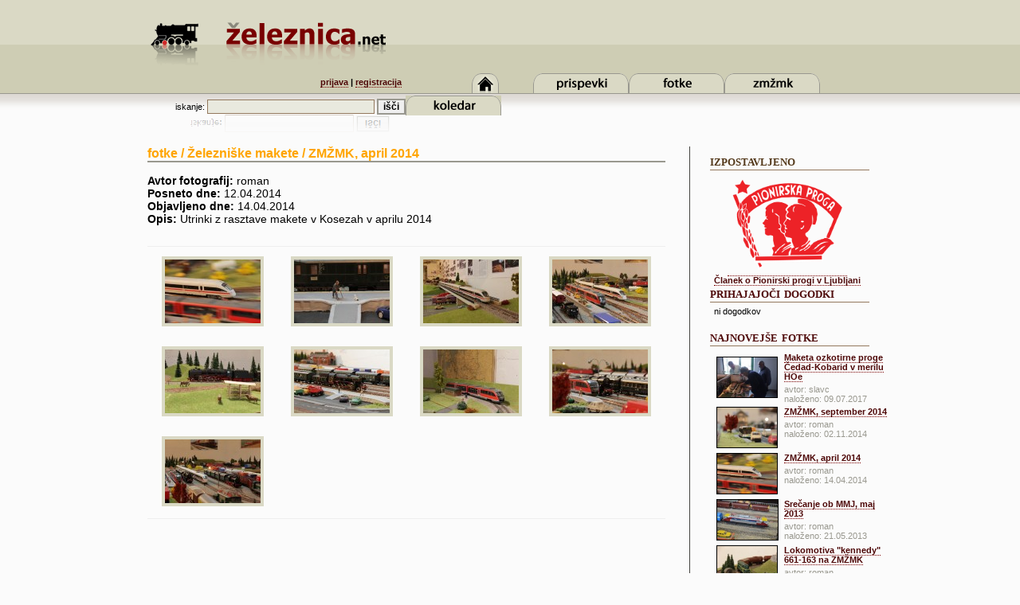

--- FILE ---
content_type: text/html; charset=UTF-8
request_url: https://www.zeleznica.net/index.php?pid=showgalerijo&galerija=zmzmk_april_2014
body_size: 18616
content:
<!DOCTYPE html PUBLIC "-//W3C//DTD XHTML 1.0 Strict//EN" "http://www.w3.org/TR/xhtml1/DTD/xhtml1-strict.dtd">
<html xmlns="http://www.w3.org/1999/xhtml" xml:lang="sl" lang="sl">
<head>
<title>ZMŽMK, april 2014 | zeleznica.net</title>
<meta name="description" content="Utrinki z rasztave makete v Kosezah v aprilu 2014" />
<meta name="keywords" content="železnica, maketarstvo, modelarstvo, vlak, miniaturna železnica, H0, N, FREMO standard, moduli, zasebna maketa, maketa" />
<link rel="stylesheet" type="text/css" href="/style/basic.css" />
<link rel="stylesheet" type="text/css"
	href="/style/pepper-grinder/jquery-ui-1.8.4.custom.css" />
<link rel="shortcut icon" href="/images/favicon.ico" />
<meta http-equiv="Content-Type" content="text/html; charset=utf-8" />
<meta property="og:title" content="ZMŽMK, april 2014" />
<meta property="og:type" content="article" />
<meta property="og:url" content="http://www.zeleznica.net/index.php?pid=showgalerijo&galerija=zmzmk_april_2014" />
<meta property="og:image" content="http://www.zeleznica.net/fotogalerije/1_47/pics/1_47_1.jpg" />
<meta property="og:description" content="Utrinki z rasztave makete v Kosezah v aprilu 2014" /><meta property="og:site_name" content="zeleznica.net" />
<script type="text/javascript"
	src="http://ajax.googleapis.com/ajax/libs/jquery/1.4/jquery.min.js"></script>
<script type="text/javascript"
	src="http://ajax.googleapis.com/ajax/libs/jqueryui/1.8.4/jquery-ui.min.js"></script>
<script type="text/javascript" src="/scripts/slimbox2.js"></script>
<script type="text/javascript" src="/scripts/main_script.js"></script>
<script type="text/javascript">

  var _gaq = _gaq || [];
  _gaq.push(['_setAccount', 'UA-352249-1']);
  _gaq.push(['_trackPageview']);

  (function() {
    var ga = document.createElement('script'); ga.type = 'text/javascript'; ga.async = true;
    ga.src = ('https:' == document.location.protocol ? 'https://ssl' : 'http://www') + '.google-analytics.com/ga.js';
    var s = document.getElementsByTagName('script')[0]; s.parentNode.insertBefore(ga, s);
  })();

</script>
</head>
<body>
<div class="center-wraper">
<div id="header">
<div id="header-wraper">
<div id="logo"><a href="/index.php" id="logolink"> <img
	src="/images/logo4.png" border="0"
	alt="zeleznica.net - železniško maketarstvo na spletu" /></a></div>
<div id="right_header">
<div id="login-div"><a href="/prijava">prijava</a> | <a href="/register">registracija</a></div>
<div id="search-box"><!--Google CSE Search Box Begins--> <script
	type="text/javascript" src="http://www.google.com/jsapi"></script> <script
	type="text/javascript">google.load("elements", "1", {});</script>
<script type="text/javascript"
	src="http://www.google.com/cse/t13n?form=cse-search-box&t13n_langs=sl"></script>
<script type="text/javascript"
	src="http://www.google.com/cse/brand?form=cse-search-box&lang=sl"></script>

<form action="/iskanje" id="cse-search-box">
<div>iskanje: <input type="text" name="q" size="28" class="search_field" />
<input type="hidden" name="cx" value="007060861848417763694:3sydyvyoqja" />
<input type="hidden" name="cof" value="FORID:11" /> <input type="hidden"
	name="ie" value="UTF-8" /> <input type="submit" value="išči" name="sa"
	class="search_button" /></div>
</form>
<img src="/images/search_ref.png" /> <!-- Google CSE Search Box Ends -->

</div>
</div>
<div style="clear: both;"></div>
</div>
</div>
<div id="menuline"><div id="menu-wraper">	
		<div id="pad_div_left">&nbsp;</div>
        <div class="menu_div" id="menu-home" >
			<a href="/index.php" class="menu_link">
			<img src="/images/menu_home_btn.png" alt="" border="0" id="menu_home"/></a>
		</div>		
		<div class="menu_div" id="menu-blog" >
			<a href="/prispevki" class="menu_link">
			<img src="/images/menu_blog_btn.png" alt="" border="0" id="menu_blog"/></a>
		</div>			
		<div class="menu_div" id="menu-foto">
			<a href="/galerije" class="menu_link">
			<img src="/images/menu_foto_btn.png" alt="" border="0" id="menu_foto"/></a>
		</div>			

		<div class="menu_div" id="menu-zmzmk">
			<a href="/zmzmk" class="menu_link">
			<img src="/images/menu_zmzmk_btn.png" alt="" border="0" id="menu_zmzmk"/></a>
		</div>	
		<div class="menu_div" id="menu-koledar">
			<a href="/koledar" class="menu_link">
			<img src="/images/menu_koledar_btn.png" alt="" border="0" id="menu_koledar"/></a>
		</div>
		<div id="pad_div_right">&nbsp;</div>
		<div style="clear:both;"></div>						
</div></div>
<div id="content-wraper"><div id="content-center">
<script type="text/javascript">document.title='ZMŽMK, april 2014'+' | zeleznica.net';</script><div id="locator"><b><a href="/galerije" id="a-locator"><b>fotke</b></a> / Železniške makete / ZMŽMK, april 2014</b></div><b>Avtor fotografij: </b>roman<br /><b>Posneto dne: </b> 12.04.2014<br /><b>Objavljeno dne: </b>14.04.2014<br /><b>Opis: </b> Utrinki z rasztave makete v Kosezah v aprilu 2014<br /><br /><table class="foto-table"><tr>
	<td class="thumbnails">
				  <img src="/fotogalerije/1_47/thumbs/1_47_1.jpg" onclick="showPic([['/fotogalerije/1_47/pics/1_47_1.jpg'],['/fotogalerije/1_47/pics/1_47_2.jpg'],['/fotogalerije/1_47/pics/1_47_3.jpg'],['/fotogalerije/1_47/pics/1_47_4.jpg'],['/fotogalerije/1_47/pics/1_47_5.jpg'],['/fotogalerije/1_47/pics/1_47_6.jpg'],['/fotogalerije/1_47/pics/1_47_7.jpg'],['/fotogalerije/1_47/pics/1_47_8.jpg'],['/fotogalerije/1_47/pics/1_47_9.jpg']],0);" alt="1_47_1.jpg" class="gallery-thumb"></td><td class="thumbnails">
				  <img src="/fotogalerije/1_47/thumbs/1_47_2.jpg" onclick="showPic([['/fotogalerije/1_47/pics/1_47_1.jpg'],['/fotogalerije/1_47/pics/1_47_2.jpg'],['/fotogalerije/1_47/pics/1_47_3.jpg'],['/fotogalerije/1_47/pics/1_47_4.jpg'],['/fotogalerije/1_47/pics/1_47_5.jpg'],['/fotogalerije/1_47/pics/1_47_6.jpg'],['/fotogalerije/1_47/pics/1_47_7.jpg'],['/fotogalerije/1_47/pics/1_47_8.jpg'],['/fotogalerije/1_47/pics/1_47_9.jpg']],1);" alt="1_47_2.jpg" class="gallery-thumb"></td><td class="thumbnails">
				  <img src="/fotogalerije/1_47/thumbs/1_47_3.jpg" onclick="showPic([['/fotogalerije/1_47/pics/1_47_1.jpg'],['/fotogalerije/1_47/pics/1_47_2.jpg'],['/fotogalerije/1_47/pics/1_47_3.jpg'],['/fotogalerije/1_47/pics/1_47_4.jpg'],['/fotogalerije/1_47/pics/1_47_5.jpg'],['/fotogalerije/1_47/pics/1_47_6.jpg'],['/fotogalerije/1_47/pics/1_47_7.jpg'],['/fotogalerije/1_47/pics/1_47_8.jpg'],['/fotogalerije/1_47/pics/1_47_9.jpg']],2);" alt="1_47_3.jpg" class="gallery-thumb"></td><td class="thumbnails">
				  <img src="/fotogalerije/1_47/thumbs/1_47_4.jpg" onclick="showPic([['/fotogalerije/1_47/pics/1_47_1.jpg'],['/fotogalerije/1_47/pics/1_47_2.jpg'],['/fotogalerije/1_47/pics/1_47_3.jpg'],['/fotogalerije/1_47/pics/1_47_4.jpg'],['/fotogalerije/1_47/pics/1_47_5.jpg'],['/fotogalerije/1_47/pics/1_47_6.jpg'],['/fotogalerije/1_47/pics/1_47_7.jpg'],['/fotogalerije/1_47/pics/1_47_8.jpg'],['/fotogalerije/1_47/pics/1_47_9.jpg']],3);" alt="1_47_4.jpg" class="gallery-thumb"></td></tr><tr><td class="thumbnails">
				  <img src="/fotogalerije/1_47/thumbs/1_47_5.jpg" onclick="showPic([['/fotogalerije/1_47/pics/1_47_1.jpg'],['/fotogalerije/1_47/pics/1_47_2.jpg'],['/fotogalerije/1_47/pics/1_47_3.jpg'],['/fotogalerije/1_47/pics/1_47_4.jpg'],['/fotogalerije/1_47/pics/1_47_5.jpg'],['/fotogalerije/1_47/pics/1_47_6.jpg'],['/fotogalerije/1_47/pics/1_47_7.jpg'],['/fotogalerije/1_47/pics/1_47_8.jpg'],['/fotogalerije/1_47/pics/1_47_9.jpg']],4);" alt="1_47_5.jpg" class="gallery-thumb"></td><td class="thumbnails">
				  <img src="/fotogalerije/1_47/thumbs/1_47_6.jpg" onclick="showPic([['/fotogalerije/1_47/pics/1_47_1.jpg'],['/fotogalerije/1_47/pics/1_47_2.jpg'],['/fotogalerije/1_47/pics/1_47_3.jpg'],['/fotogalerije/1_47/pics/1_47_4.jpg'],['/fotogalerije/1_47/pics/1_47_5.jpg'],['/fotogalerije/1_47/pics/1_47_6.jpg'],['/fotogalerije/1_47/pics/1_47_7.jpg'],['/fotogalerije/1_47/pics/1_47_8.jpg'],['/fotogalerije/1_47/pics/1_47_9.jpg']],5);" alt="1_47_6.jpg" class="gallery-thumb"></td><td class="thumbnails">
				  <img src="/fotogalerije/1_47/thumbs/1_47_7.jpg" onclick="showPic([['/fotogalerije/1_47/pics/1_47_1.jpg'],['/fotogalerije/1_47/pics/1_47_2.jpg'],['/fotogalerije/1_47/pics/1_47_3.jpg'],['/fotogalerije/1_47/pics/1_47_4.jpg'],['/fotogalerije/1_47/pics/1_47_5.jpg'],['/fotogalerije/1_47/pics/1_47_6.jpg'],['/fotogalerije/1_47/pics/1_47_7.jpg'],['/fotogalerije/1_47/pics/1_47_8.jpg'],['/fotogalerije/1_47/pics/1_47_9.jpg']],6);" alt="1_47_7.jpg" class="gallery-thumb"></td><td class="thumbnails">
				  <img src="/fotogalerije/1_47/thumbs/1_47_8.jpg" onclick="showPic([['/fotogalerije/1_47/pics/1_47_1.jpg'],['/fotogalerije/1_47/pics/1_47_2.jpg'],['/fotogalerije/1_47/pics/1_47_3.jpg'],['/fotogalerije/1_47/pics/1_47_4.jpg'],['/fotogalerije/1_47/pics/1_47_5.jpg'],['/fotogalerije/1_47/pics/1_47_6.jpg'],['/fotogalerije/1_47/pics/1_47_7.jpg'],['/fotogalerije/1_47/pics/1_47_8.jpg'],['/fotogalerije/1_47/pics/1_47_9.jpg']],7);" alt="1_47_8.jpg" class="gallery-thumb"></td></tr><tr><td class="thumbnails">
				  <img src="/fotogalerije/1_47/thumbs/1_47_9.jpg" onclick="showPic([['/fotogalerije/1_47/pics/1_47_1.jpg'],['/fotogalerije/1_47/pics/1_47_2.jpg'],['/fotogalerije/1_47/pics/1_47_3.jpg'],['/fotogalerije/1_47/pics/1_47_4.jpg'],['/fotogalerije/1_47/pics/1_47_5.jpg'],['/fotogalerije/1_47/pics/1_47_6.jpg'],['/fotogalerije/1_47/pics/1_47_7.jpg'],['/fotogalerije/1_47/pics/1_47_8.jpg'],['/fotogalerije/1_47/pics/1_47_9.jpg']],8);" alt="1_47_9.jpg" class="gallery-thumb"></td></tr></table><div id="pagging"><div style="clear:both"></div></div><br /><iframe src="http://www.facebook.com/plugins/like.php?href=http%3A%2F%2Fwww.zeleznica.net/foto/zmzmk_april_2014&amp;layout=standard&amp;show_faces=false&amp;width=400&amp;action=like&amp;font=trebuchet+ms&amp;colorscheme=light&amp;height=80"
        	   scrolling="no" frameborder="0" style="border:none; overflow:hidden; width:450px; height:80px;" allowTransparency="true"></iframe><script>addOgled(127)</script><div style="border-top: 1px solid #ddd; padding-top: 10px; margin: 0 auto; text-align: center;">
<script type="text/javascript"><!--
google_ad_client = "pub-3984714647855005";
/* 468x60 galerije */
google_ad_slot = "5740714000";
google_ad_width = 468;
google_ad_height = 60;
//-->
</script>
<script type="text/javascript"
src="http://pagead2.googlesyndication.com/pagead/show_ads.js">
</script>
</div>
	
</div>
<div id="content-right">
	<div id="content-right-wraper">
	 <div class="last-title">izpostavljeno</a></div>
		<div id="highlighted-box" class="r_box" style="float:left">
			<a href="/pionirska-proga"><img src="images/pp/pp_logotip.png" style="width:150px; text-decoration:none; border: 0" />
			<br/><span><strong>Članek o Pionirski progi v Ljubljani</strong></span></a>
		</div><br />
    <div class="last-title"><a href="/koledar" class="noUnderline">prihajajoči dogodki</a></div>
		<div id="events-box" class="r_box">
			ni dogodkov		</div><br />		
		<div class="last-title"><a href="/galerije" class="noUnderline">najnovejše fotke</a></div>
		<div id="last-foto-box" class="r_box">
			<table><tr><td><a href="/foto/maketa_ozkotirne_proge_cedad_kobarid_v_merilu_hoe" class="noUnderline"><img src="/fotogalerije/3_4/thumbs/3_4_1.jpg" class="last5pic"/></a></td><td class="last-foto-naslov"><strong><a href="/foto/maketa_ozkotirne_proge_cedad_kobarid_v_merilu_hoe">Maketa ozkotirne proge Čedad-Kobarid v merilu HOe</a></strong><br /><div class="last-foto-meta">avtor: slavc<br />naloženo: 09.07.2017</div></td></tr><tr><td><a href="/foto/zmzmk_september_2014" class="noUnderline"><img src="/fotogalerije/1_48/thumbs/1_48_1.jpg" class="last5pic"/></a></td><td class="last-foto-naslov"><strong><a href="/foto/zmzmk_september_2014">ZMŽMK, september 2014</a></strong><br /><div class="last-foto-meta">avtor: roman<br />naloženo: 02.11.2014</div></td></tr><tr><td><a href="/foto/zmzmk_april_2014" class="noUnderline"><img src="/fotogalerije/1_47/thumbs/1_47_1.jpg" class="last5pic"/></a></td><td class="last-foto-naslov"><strong><a href="/foto/zmzmk_april_2014">ZMŽMK, april 2014</a></strong><br /><div class="last-foto-meta">avtor: roman<br />naloženo: 14.04.2014</div></td></tr><tr><td><a href="/foto/srecanje_ob_mmj_maj_2013" class="noUnderline"><img src="/fotogalerije/1_46/thumbs/1_46_1.jpg" class="last5pic"/></a></td><td class="last-foto-naslov"><strong><a href="/foto/srecanje_ob_mmj_maj_2013">Srečanje ob MMJ, maj 2013</a></strong><br /><div class="last-foto-meta">avtor: roman<br />naloženo: 21.05.2013</div></td></tr><tr><td><a href="/foto/lokomotiva_kennedy_661_163_na_zmzmk" class="noUnderline"><img src="/fotogalerije/1_45/thumbs/1_45_1.jpg" class="last5pic"/></a></td><td class="last-foto-naslov"><strong><a href="/foto/lokomotiva_kennedy_661_163_na_zmzmk">Lokomotiva "kennedy" 661-163 na ZMŽMK</a></strong><br /><div class="last-foto-meta">avtor: roman<br />naloženo: 17.02.2013</div></td></tr><tr><td><a href="/foto/xiv_srecanje_zelezniskih_modelarjev_v_zagrebu" class="noUnderline"><img src="/fotogalerije/1_44/thumbs/1_44_1.jpg" class="last5pic"/></a></td><td class="last-foto-naslov"><strong><a href="/foto/xiv_srecanje_zelezniskih_modelarjev_v_zagrebu">XIV. Srečanje železniških modelarjev v Zagrebu</a></strong><br /><div class="last-foto-meta">avtor: roman<br />naloženo: 24.11.2012</div></td></tr><tr><td><a href="/foto/srecanje_ob_zmzmk_september_2012" class="noUnderline"><img src="/fotogalerije/1_41/thumbs/1_41_1.jpg" class="last5pic"/></a></td><td class="last-foto-naslov"><strong><a href="/foto/srecanje_ob_zmzmk_september_2012">Srečanje ob ZMŽMK, september 2012</a></strong><br /><div class="last-foto-meta">avtor: roman<br />naloženo: 30.09.2012</div></td></tr></table>		</div><br />        
		<div class="last-title">makete na <a href="http://www.youtube.com/user/zeleznicanet" class="noUnderline"><img src="/images/youtube_logo.png" height="22px" style="margin-bottom: -5px; border: 0;"/></a></img></div>
		<div id="last-article-box" class="r_box">
						
		</div>
        <div class="last-title"><a href="/obvescanje">obveščanje po e-pošti</a></div>
        <div id="mailing" class="r_box">
        Če želiš biti obveščen(-a) o dogajanju, se lahko prijaviš na e-glasilo.<br />
        Naslov e-pošte:<br />
        <form action="/obvescanje" method="POST" name="mailing_signup">
        <input type="text" name="eposta" id="eposta" size="20" class="polje"/> <input type="submit" value="OK" name="signup" class="gumb"/>
        </form>        
        </div>
        <div class="last-title">na Facebook-u</div>
        <div class="r_box" style="padding-left: 0; text-align: left">
		<iframe src="http://www.facebook.com/plugins/likebox.php?href=http%3A%2F%2Fwww.facebook.com%2Fpages%2Fzeleznicanet%2F160141020693815&amp;width=200&amp;colorscheme=light&amp;show_faces=false&amp;stream=false&amp;header=false" scrolling="no" frameborder="0" style="border:none; overflow:auto; width:200px; min-height: 300px;" allowTransparency="true"></iframe>
        </div>        
       <!-- <div class="last-title">oglasi</div>
        <div id="oglasi" class="r_box">
		<script type="text/javascript"><!--
google_ad_client = "ca-pub-3984714647855005";
/* zeleznica_net_sidebar */
google_ad_slot = "2342069419";
google_ad_width = 160;
google_ad_height = 600;

</script>
<script type="text/javascript"
src="http://pagead2.googlesyndication.com/pagead/show_ads.js">
</script>
		<script type="text/javascript"><!--
google_ad_client = "ca-pub-3984714647855005";
/* zeleznica_net_sidebar */
google_ad_slot = "2342069419";
google_ad_width = 160;
google_ad_height = 600;

</script>
<script type="text/javascript"
src="http://pagead2.googlesyndication.com/pagead/show_ads.js">
</script>
</div>//-->
	</div>
</div>
<div style="clear:both;"></div>	<div style="clear: both;"></div>
</div>
<div id="footer">
<div id="footer-wraper">
<div id="links-wraper"><a href="/povezave" title="zanimive povezave"
	class="footer-link"><b>ZANIMIVE POVEZAVE</b></a>
<div id="links-box"><a href="http://www.mladi-tehnik.si" target="_blank">http://www.mladi-tehnik.si</a> - Mladi tehnik<br/><a href="http://www.moko.si" target="_blank">http://www.moko.si</a> - MoKo<br/><a href="http://www.miniaturna-zeleznica.com/novmenu.htm" target="_blank">http://www.miniaturna-zeleznica.com/novmenu.htm</a> - Tinetova stran o železnici<br/><a href="http://www.vlaki.jesenice.net/" target="_blank">http://www.vlaki.jesenice.net/</a> - Modulna maketa Jesenice<br/><a href="http://www.roco.cc" target="_blank">http://www.roco.cc</a> - Roco<br/><a href="http://peskar.org/model_trains/" target="_blank">http://peskar.org/model_trains/</a> - Stran o modelni železnici<br/><a href="http://modelni.vlaki.com" target="_blank">http://modelni.vlaki.com</a> - H0 v Slo & exYU<br/><a href="http://www.postavljalnica-celje.si/" target="_blank">http://www.postavljalnica-celje.si/</a> - Društvo ljubiteljev železnic in železniških eksponatov Celje<br/></div>
</div>
<div id="archive-wraper"><a href="/arhiv" title="arhiv prispevkov"
	class="footer-link"><b>ARHIV PRISPEVKOV</b></a>
<div id="archive-box"><a href="/prispevek/srecanja_ob_maketi_v_kosezah_v_letu_2020">Srečanja ob maketi v Kosezah v letu 2020</a>, 31.12.2019<br /><a href="/prispevek/modulna_maketa_jesenice_v_letu_2020">Modulna maketa Jesenice v letu 2020</a>, 21.12.2019<br /><a href="/prispevek/praznicno_voscilo">Praznično voščilo</a>, 21.12.2019<br /><a href="/prispevek/srecanja_ob_maketi_v_kosezah_v_letu_2019">Srečanja ob maketi v Kosezah v letu 2019</a>, 23.01.2019<br /><a href="/prispevek/modulna_maketa_jesenice_v_letu_2018">Modulna maketa Jesenice v letu 2019</a>, 07.01.2019<br /><a href="/prispevek/bozicno_novoletno_voscilo">Božično-novoletno voščilo</a>, 19.12.2018<br /><a href="/prispevek/150_srecanje_ob_zmŽmk_november_2018">150. srečanje ob ZMŽMK, november 2018</a>, 19.12.2018<br /><a href="/prispevek/srecanja_ob_maketi_v_kosezah_v_letu_2018">Srečanja ob maketi v Kosezah v letu 2018</a>, 28.01.2018<br /><a href="/prispevek/modulna_maketa_jesenice_v_letu_2018">Modulna maketa Jesenice v letu 2018</a>, 09.01.2018<br /><a href="/prispevek/bozicno_novoletno_voscilo">Božično-novoletno voščilo</a>, 21.12.2017<br /><a href="/prispevek/maketa_ozkotirne_proge_cedad_kobarid_v_merilu_hoe">Maketa ozkotirne proge Čedad-Kobarid v merilu HOe</a>, 09.07.2017<br /></div>
</div>
<div style="clear: both"></div>
</div>
</div>
<br />
<span id="copyright">Copyright &copy; 2005 - 2026zeleznica.net. Vse pravice pridržane. Slike in teksti so last njihovih
avtorjev in jih je prepovedano kopirati brez predhodnega dovoljenja. <br />
Izdelava strani: <a href="mailto:roman.thaler@zeleznica.net">Roman
Thaler</a>. <!--  Stran se drži standarov <a href="#">XHTML</a> in <a href="#">CSS</a> </span> //-->
<br />
<br /></div>
</body>
</html>


--- FILE ---
content_type: text/css; charset=utf-8
request_url: https://www.zeleznica.net/style/basic.css
body_size: 16563
content:
/* skupno */
A {
	color: #4e0808;
	text-decoration: none;
	border-bottom: 1px dotted #790000;
}
A:hover {
	color: /*#8f0303;*/#FF8C00;
	text-decoration: none;
	border: 0;
}
.noUnderline
{
	text-decoration: none;
	border: 0;
}
.gumb
{
	height: 25px;
	background-color: #cecdb4;
	border: 2px solid #747474;
	font-family: trebuchet ms, arial;
	font-size: 11px;
	font-weight: bold;
}
.gumb:hover
{
	background-color: #99988F;
	color: white;
}
.skrito
{
	display: none;
}

img#profil-icon
{
    border: 0;
    margin-bottom: -3px;
}
/* layout */
div.center-wraper {
	text-align: center;
}
BODY {
	margin: 0;
	padding: 0;
	background-color: #fbfbfb;
	/*font-family: "trebuchet ms", sans-serif;*/
	font-family: arial,helvetica, sans-serif;
	font-size: 14px;
}
p
{
	line-height: 19px;
}
#header {
	text-align: center;
	background-image:url('../images/header_texture.png');
	height: 92px;
}

#header-wraper {
	margin: 0 auto; 
    text-align: center;			
	width: 910px;
	padding-left:20px;
	padding-right: 20px;
}
#logo {
	width: 600px;
	text-align: left;
	float: left;
	height: 92px;	
}
#logolink
{
	text-decoration: none;
	border: 0px;
}
.span-error {
    color:red;
    text-align: center;
    margin: 0 auto;
}
div#right_header {
	float:left;
	height: 92px;
}
div#login-div
{
	text-align: right;
	position: relative;
	right: 5px;
	top: 5px;
	font-family: arial;
	font-size: 11px;
	font-weight: bold;
}
div#search-box {
	text-align: center;
	font-size: 11px;
	float:left;
	color: black;
	position: relative;
	top: 20px;
	padding-left: 35px;
}
.search_field
{
	background-color: #e9e9de;
	font-family: "trebuchet ms", sans-serif;
	font-size: 12px;
	border: 1px solid #93785d;
}
.search_field:hover
{
	background-color: #fbfbfb;
}
.search_button
{
	font-size: 12px;
	border: 2px solid #99988F;
	/*background-color: #99988F;*/
	font-family: arial;
	color: black;
	font-weight: bold;
}
.search_button:hover
{
	color: #8f0303;
	cursor: pointer;
}
/* MENU */
#menuline {
	height: 48px; 
	background-image:url('../images/menuline_texture.png');
}
#menu-wraper{
	text-align: center;
	width: 910px;
	padding-left: 20px;
	padding-right: 20px;
	margin: 0 auto;
}
.menu_div {
	text-align: center;
	margin: 0 auto;
	width: 120px;
	float: left; 
}
A.menu_link
{
	text-decoration: none;
	border: 0px;
}
#pad_div_left
{
	width: 40px;
	float: left;
	margin: 0 auto;
}
#pad_div_right
{
	width: 190px;
	float: left;
	margin: 0 auto;
}
A.menu-link {
	border: 0px;
}
#a-locator
{
	color: #FFA500;
	font-size: 16px;
	font-family: arial;
	border: 0px;
}
div#locator
{
	font-size: 16px;
	color: #FFA500;
	border-bottom: 2px solid #99988F;
	font-family: arial;
	/*font-size: 16px;*/
	margin-bottom: 15px;
}
#content-wraper {
	margin: 0 auto; 
	width: 910px;
	padding-left:20px;
	padding-right: 20px;
	min-height: 600px;
	padding-bottom: 30px;
}
#content-left
{
	width: 120px;
	float: left;
	margin: 0 auto;
	padding-right: 15px;
	padding-top: 20px;   
}
div#profile-box-top 
{
	width: 120px;
	height: 10px;
	background: url('../images/p_top.png');
}
div#profile-box-wraper 
{
	width: 120px;
	background: url('../images/p_texture.png');
}
div#profile-box-content
{
	font-size: 11px;
	text-align: left;
	padding-left: 5px;
	padding-right: 5px;
	padding-top:5px;
}
div#profile-box-bottom
{
	width: 120px;
	height: 10px;
	background: url('../images/p_bottom.png');
}
#content-center { 
	width: 650px;
	float: left;
	min-height: 600px;    
	text-align: justify;
	padding-right: 30px;
    border-right: 1px groove #99988f;
   /* border-right: 1px groove #99988f;*/
}
#content-right {
	margin:0 auto; 
	float:left;
	width: 220px;  
	min-height: 600px;
	margin-top: 8px;
    /*border-left: 1px groove #99988f;*/
}
#dodajvsebino-wraper
{
	visibility: hidden;
	display: none;
	position: absolute;
	top: 25px;
    left: 95px;
	width: 180px;
	padding-left: 5px;		
	background-color: #fbfbfb;	
	text-align: left;
	font-size: 12px;
	z-index: 1000;
    border: 1px solid black;
    -moz-border-radius: 5px;
    border-radius: 5px; 
}
div#content-right-top, div#dodajvsebino-top
{
	width: 230px;
	height: 15px
}

div#content-right-wraper
{
	width: 225px;	
	min-height: 570px;	      
    padding-left: 25px;
    height: 100%;    
}
div#content-right-bottom, div#dodajvsebino-bottom
{
	width: 230px;
	height: 15px;
}
img.last5pic
{
	height: 50px;
	border: 1px solid black;
}
.center {
	width: 950px;
	padding:0;
}
#footer {
	background-color: #99988F;
	/*height: 120px;*/
	border-bottom: 2px solid #cecdb4;	
}
div#footer-wraper {
	padding-top: 5px;
	width: 910px;
	padding-left:20px;
	padding-right: 20px;
    padding-bottom: 5px;
	text-align:center;
	margin: 0 auto;	
/*	border: 1px solid red;*/
}
a.footer-link
{
    color: white;
	border-bottom: 1px dotted #790000;
}
a.footer-link:hover {
	color: /*#8f0303;*/#4e0808;
	text-decoration: none;
	border: 0;
}
span#copyright {
	font-size: 10px;
	font-family: arial, verdana;
	color: #99988F;
}
/* PRISPEVKI */
div.news-box {
	/*padding-right: 20px ;*/
	padding-bottom: 5px;
	text-align: justify;    
}
A.news-title {
	text-decoration: none;
	border: 0;	
	color: #8f0303;	
} 
A.news-title:hover {
	color: #4e0808;	
} 
H1.news-title {
	font-size: 18px;
	font-family: georgia,serif;
	font-variant: small-caps;
	color: #8f0303;
}
HR.news-line {
	height: 0;
	border-bottom: 0px;
	border-top: 1px dotted #cecdb4;
	top: -10px;
	position: relative;
}
span.news-subtxt {	
	font-size: 11px;
	color: #99988F;
	top: -5px;
	position: relative;
}
A.news-comment {
	border: 0;
}
A.news-comment:hover {
	border: 0;
	color: #8f0303;
}
div#news-content
{
	padding-bottom: 8px;
}
div#news-tools
{
	text-align: left;
	border-top: 1px dotted #cecdb4;
	border: 1px solid #d3d2be;
	font-size: 13px;
	background: #e2e1d2;
	color: #5b5b53;
	width: 200px;
	-moz-box-shadow: 0 0 0.5em #d3d2be;
    -moz-border-radius: 4px;
	padding: 10px;
	margin-right: 10px;
	float: right;	
}
img.socialIco
{
	margin: 6px;
	width: 32px;
	height: 32px;
	text-decoration: none;
}
div#newstocomments
{
	color: #5b5b53;
	width: 430px;
	padding-left: 10px;
	padding-right: 10px;
	margin-bottom: 5px;
	float: left;	
    border-top: 1px dotted #777;
}

.nFormTable
{
	width: 100%
}
#articleTitle
{
	font-size: 18px;
	font-family: georgia,serif;
	color: #8f0303;
	height: 21px;
	border: 0;
	background-color: #fbfbfb;
	border-bottom: 1px solid #93785D;
}
#articleVir
{
	color:#99988F;
	font-size:11px;
	height: 14px;
	border: 0;
	background-color: #fbfbfb;
	border-bottom: 1px solid #93785D;
}
#articleTags
{
	color:#000;
	font-size:14px;
	height: 18px;
	border: 0;
	background-color: #fbfbfb;
	border-bottom: 1px solid #93785D;
}
td#novicaVsebina
{
	vertical-align: top;
}
#ncontentwrap
{
	height: 300px;
}
span#newsPostErr
{
	color: #824141;
	padding-left: 50px;
}
div#editArticleHead
{
	padding-bottom: 3px;
	border-bottom: 1px solid #ccc;
}
#more-news
{
    font-size: 11px;
}
div#arhiv-list
{
    margin-left:40px;
}
a.arhiv-title
{    
    cursor: pointer;
    font-size: 15px;
}
div.arhiv-date-list
{
    margin: 3px;
    margin-left:10px;      
    display:none;
}
/*** KOMENTARJI ***/
#comments-area
{
	font-family: trebuched ms, arial;
	border: 1px solid #CECDB0;
	font-size: 12px;
	padding: 4px;	
}
div.visitor-comment
{
	padding-bottom: 5px;
	margin-top: 5px;
    border-bottom: 1px solid #eee;
}

span.comment-name
{
	font-size: 11px;
}
div.comment-content
{
    font-size: 12px;
    padding-left: 2px;
}
/* FOOTER */
div#links-wraper {
	color: white;
	font-family: "trebuchet ms";
	text-align: left;
	width: 460px;
	float:left;
}
div#links-box {
	padding: 5px;
	text-align: left;
	width: 450px;
	background-color: #dad9c5;
	border: 1px dashed black;
	font-size: 11px;
	color: black;
}
div#archive-wraper {
	color: white;
	text-align: left;
	width: 410px;
	/*height: 100px;*/
	float:left;
	margin-left: 15px;
}
div#archive-box {
	padding: 5px;
	text-align: left;
	width: 400px;
	background-color: #dad9c5;
	border: 1px dashed black;
	font-size: 11px;
	color: black;
}
li.links {
	margin-left: 15px;
}
/* LOGIN FORM */
table.login-table
{
	text-align: left;
	margin: 0 auto;
}
.login-tbx {
	background-color: #edeae5;
	border: 1px solid #CECDB0;
	font-size: 13px;
	width: 200px;
	padding-left: 5px;
	margin-left: 10px;
    height: 20px;
}
#login-btn {
	font-size: 11px;
	color: #373737;
}
div#login-container
{
	text-align: center;
	margin: 0 auto;
}
div#login-background
{
	margin: 0 auto;
	/*background-image: url('../images/login_bg.png');*/ 
	width: 300px;
	height: 200px;
}
td#login-remember
{
	font-size: 11px;
	color: gray;
	padding-left: 10px;
}
td#login-submit
{
	/*padding-left: 90px*/
	text-align:center;
}
/* REGISTRACIJA */
.polje
{
	border: 1px solid #cecdb4;
    padding: 4px;
}
.register
{
	color: #747474;
	border: 1px solid #cecdb4;
	padding: 10px;
    margin-bottom: 8px;
}
.reg-input
{
	color: black;
}
.reg-input-long
{
	color: black;	
}
.reg-input-geslo
{
	color: black;
	width: 250px;
	float: left;
	margin: 0 auto;
}
.reg-error
{
	vertical-align: bottom;
}
#izjava
{
	color: #8f0303;
	border: 1px solid #cecdb4;
}
#usernameErr, #imeErr, #emailErr, #ogesloErr, #pgesloErr, #ngesloErr
{
	color: #824141;
	font-size: 11px;
	
}
#gesloErr,#pgesloErr
{
	color: #824141;
	font-size: 11px;
}

#forgotgeslo-form
{
	text-align: center;
}
#forgotgeslo-table
{
	margin: 0 auto;
}
/* PROFIL */
div#upime-show, #Mstatus
{
	display: inline;
}
div#email-show
{
	display: inline;
}
div#email-edit
{	
	visibility: hidden;
	display: inline;
}
div#ime-show
{
	display: inline;
}
div#ime-edit
{
	visibility: hidden;
	display: inline;
}
div#priimek-show
{
	display: inline;
}
div#priimek-edit
{
	visibility: hidden;
	display: inline;
}
div#gesloForm
{
	width: 400px;
	/*position: absolute;*/
	margin: 0 auto;
	margin-left: 50px;
	
	visibility: hidden;
	display: none;
}
div#gesloFormIn
{
	padding-top: 10px;
}
#chggeslolink
{
	float:left;
	margin: 0 auto;
}
div#waitDiv{	
	width: 400px;
	text-align: left;
}
div#delete-acc
{
	text-align: center;
}
/* DESNA VSEBINA */
div.last-title {
	text-align: left;
	font-size: 18px;
	color: #54391b;
    font-family: georgia,serif;
    font-variant: small-caps;
    font-weight: bold;
	border-bottom: 1px solid #93785d;
    margin-bottom: 5px;
	width: 200px;	
}
div.r_box
{
	font-size: 11px;
	/*width: 200px;*/
	padding-left: 5px;	
}
div#last-foto-box {
	text-align: left;
	/*width: 190px;*/
}
td.last-foto-naslov
{
	height: 50px;
    vertical-align: top;
    padding-left: 4px;    
}
.last-foto-meta
{
    padding-top: 4px;
    color: #99988F;        
}
div#user-profile-box {
	text-align: justify;
}
div#last-article-box {
	max-width: 190px;
	text-align: left;
}
div#events-box {
	text-align: justify;
}
div#mailing
{
    text-align: left;
    padding-bottom: 6px;
}
div#profil_overlay
{
	position: fixed;
	left: 0px;
	top: 0px;
	width: 100%;
	height: 100%;
	background-color: gray;
	opacity: .0;
	filter: alpha(opacity=0);
	z-index: 1000;
}

/* FOTOGALERIJA */
div.galleryGroup
{
    background: #dad9c5;
	height: 20px;    
    padding: 2px 0px 0px 20px;
	margin-bottom: 1px;
	text-align: left ;
	color: #222;
	font-size: 17px;
	border-bottom: 2px solid #e2e1d2;
    border-top: 1px solid #e2e1d2;
	-moz-box-shadow: 0 0 0.4em gray;    
}
div.galerija-skrita
{
    display: none;
}
.gallery-list-thumb
{
    border: 3px solid white;
}
div.galerije-pokazivec
{
    height: 20px;
    width: 90%;
    color: #4e0808;
    font-size: 13px;
    font-weight: bold;
    cursor: pointer;
    text-align: center;
    background: #e2e1d2;
    padding-top: 5px;
    border-radius: 2px;
    border: 1px solid #4e0808; 
    margin: 0 auto;
   	opacity: .6;
	filter: alpha(opacity=6);
}
div.galerije-pokazivec:hover
{
    	opacity: 1;
	filter: alpha(opacity=10);
}
.prevPic
{	
	width: 130px; 
    text-decoration: none;
}
.descText
{
    vertical-align: top;
}
.galleryItem
{    
    padding-top: 10px;
    padding-bottom: 10px;
}
.galleryItem:hover
{
	background-color: #eee;
}
div#message_gallery_div
{
	visibility: hidden;
	display: none;
}

table.foto-table
{
	margin: 0 auto;
    border-top: 1px solid #eee;
    border-bottom: 1px solid #eee;
    margin-top: 10px;
    margin-bottom: 15px;
    width: 100%;
}
td.thumbnails 
{
	cursor: pointer;
	text-align: center;
	padding: 10px;
}
.gallery-thumb
{
    border: 4px solid #dad9c5;
}
div.page-num
{
    width: 20px;
    height: 20px;
    margin: 2px;
    border: 2px solid #CECDB0;
    background: #dad9c5;
    float: left;
    text-align: center;
    margin-Top: -2px;
}
div.page-num:hover
{
    color: #4e0808;
    border: 2px solid #99988F;
    font-weight: bold;
}
div#page-num-active
{
    background: #99988F;
    color: white;
}
div#page-num-active:hover
{
    border: 2px solid #CECDB0;
}
div#pagging
{                
    margin: 0 auto;    
}
/* SLIMBOX */
#lbOverlay {
	position: fixed;
	z-index: 9999;
	left: 0;
	top: 0;
	width: 100%;
	height: 100%;
	background-color: #99988F;
	cursor: pointer;
}
#lbCenter, #lbBottomContainer {
	position: absolute;
	z-index: 9999;
	overflow: hidden;
	background-color: #fff;
}
.lbLoading {
	background: #fff url('../images/loading.gif') no-repeat center;
}
#lbImage {
	position: absolute;
	left: 0;
	top: 0;
	border: 10px solid #fff;
	background-repeat: no-repeat;
}
#lbPrevLink, #lbNextLink {
	display: block;
	position: absolute;
	top: 0;
	width: 50%;
	outline: none;
}
#lbPrevLink {
	left: 0;
}
#lbPrevLink:hover {
	background: transparent url('../images/prevlabel.gif') no-repeat 0 15%;
}
#lbNextLink {
	right: 0;
}
#lbNextLink:hover {
	background: transparent url('../images/nextlabel.gif') no-repeat 100% 15%;
}
#lbBottom {
	font-family: Verdana, Arial, Geneva, Helvetica, sans-serif;
	font-size: 10px;
	color: #666;
	line-height: 1.4em;
	text-align: left;
	border: 10px solid #fff;
	border-top-style: none;
}
#lbCloseLink {
	display: block;
	float: right;
	width: 66px;
	height: 22px;
	background: transparent url('../images/closelabel.gif') no-repeat center;
	margin: 5px 0;
	outline: none;
}
#lbCaption, #lbNumber {
	margin-right: 71px;
}
#lbCaption {
	font-weight: bold;
}

/*** KOLEDAR ***/

div.koledar-wraper
{
	margin: 0 auto;
	text-align: center;
	width: 100%;
    border-top: 1px solid #ddd;
    border-bottom: 1px solid #ddd;
    padding: 10px 0 10px 0;   
}
div#koledar-wait
{
	margin: 0 auto;
	width: 100%;
	padding-top: 100px;
	margin-bottom: -100px;
}
div#koledarTop-wrapper
{
    width: 650px;
    margin: 0 auto;
    font-family: georgia,serif;
    font-variant: small-caps;    
}
div.koledarTop
{
	text-align: center;		
	padding: 5px;
}
table.koledarLayout
{	 
	border: 1px solid #453127;  
	border-collapse: collapse;    	
	margin: 0 auto; 
	width: 560px;
    height: 320px;
}
table.koledarLayout td
{
    border: 1px solid #453127;   
    min-height: 80px;
    height: 80px; 
    max-height: 80px;
    min-width: 80px;   
    vertical-align: top;
    text-align: left;
    padding: 2px;
}
table.koledarLayout th
{
    height: 15px;
    background: #777;
    color: white;
}
input.errorField { border: 2px solid red; }

td.other-month { color: #aaa; background: #eee; }
tr.active-month { color: black; }

.koledar-dan-vikend
{
    background: #DAD9C5;
}
td.koledar-dan-dogodek
{
    color: #FF8C00;
    cursor: pointer;
}
span.koledar-dogodek-ime
{
    font-size: 10px;
}

div#event-details
{
    display:none;
    width: 100%;
    min-height: 50px;
    margin-top: 10px;    
}

div.dog-detail
{   
    border: 1px solid #ccc;
    -moz-border-radius: 0 0 5px 5px;
    border-radius: 0 0 5px 5px ;
    padding: 5px;
}
.dogodek
{
    display: none;
    font-size: 11px;
    color: white;
    padding-left: 5px;
}
.last-dogodek 
{	
    color: #99988F;    
}
.last-dogodek:hover 
{	
    color: #4e0808;      
}
.last-dogodek-today 
{	
    color: #BA2B00;
}
.last-dogodek-text
{
    padding-left: 5px;    
}
.last-dogodek-more
{
    cursor: pointer;
}
.last-dogodek-opis
{    
    display: none;
    color: black;                         
    margin: 3px;
    margin-left:0px;
    padding: 3px;
    padding-left: 0px;    
}
.last-dogodek-title
{    
    font-size: 13px;
    font-weight: bold;
    color: black;
}
.last-dogodek-title-today
{
    font-size: 13px;
    font-weight: bold;
    color: #BA2B00;
    
}
/*** ZMZMK ***/
h3.zmzmk-title
{    
    font-variant: small-caps;
    font-size: 16px;
}

/*** ADMINI SECTION ***/
#admin_leftmenu
{
	float: left;
	margin: 0 auto;
	width: 200px;
}
#admin_content
{
	float:left;
	
	width: 200px; 
}

/*** PIONIRSKA ***/
.pp_image
{
    margin: 10px;
    margin-top:3px;
    border: 1px solid black;
    width: 220px;
}

.pp_image:hover
{
    cursor:pointer;
}

.copyright-warning
{
    border: 1px solid  #BA2B00;
    color: #BA2B00;
    font-size: 14px;
    padding: 5px;
    margin: 0 auto;
    text-align: center;
    font-weight: bolder;
}

--- FILE ---
content_type: text/javascript
request_url: https://www.zeleznica.net/scripts/main_script.js
body_size: 4954
content:

$(document).ready(function(){   
    $('.arhiv-title').click(function(){
        var extendID = "#"+this.id + "-ext";
        if ($(extendID).is(":visible")) {
            $(extendID).slideUp(200);     
        } else {
            $(extendID).slideDown(200);
        }                
    });
    $('.galerije-pokazivec').click(function(){
        var hiddenTR = '.tem'+this.id;
        $(hiddenTR+'.galerija-skrita:lt(5)').removeClass('galerija-skrita').effect("highlight", {color: "#FFFF99"}, 1000);        
        var obj = $(hiddenTR+'.galerija-skrita:lt(5)');        
        if ($(hiddenTR+'.galerija-skrita:lt(5)').length == 0)
            $('.galerije-pokazivec').hide();
            if ($('#content-center').height() < $('#content-right').height())    
        $('#content-center').css('min-height',$('#content-right').height());        
    });
    
    $('.search_field').focus(function(){
        $(this).css('background','#fbfbfb')
    });
    $('.search_field').blur(function() {
        $(this).css('background','#e9e9de')
    });
    
    $('.last-dogodek-title, .last-dogodek-title-today, .last-dogodek-more').click(function() {
       topDiv = $(this).parent();
        id = 'o'+topDiv.attr('id');// 'o'+$(this).attr('id').replace('t','');
        $('#'+id).slideToggle('fast',function() {
            if ($('#'+id).is(':visible')) {
                topDiv.children(':last-child').html("&laquo; skrij");             
            } else {
                topDiv.children(':last-child').html("opis &raquo;");    
            }            
        });
       });
    
    if ($('#content-center').height() < $('#content-right').height())    
        $('#content-center').css('min-height',$('#content-right').height());
    //meni rollover
    $('div.menu_div').hover(
        //over
        function(){
            //alert($(this).attr('id'));
            id = $(this).attr('id').replace('-','_');
            $('#'+id).attr('src',"/images/"+id+"_btn_over.png");
        },
        //out
        function(){
            id = $(this).attr('id').replace('-','_');
            $('#'+id).attr('src',"/images/"+id+"_btn.png");                  
        });
    $(function(){
       //load ytube
        $.post("/ws.php",{fs:"loadYoutube"},function(data) {
			if (data != "FALSE") {
			    $('#last-article-box').html(data);
			}
	   },"html");
    });        	
 });

/* SECTION GALERIJE */

var prev=null;
var next=null;
var dir=null;
var images=new Array();
var currentpic=-1;
var closing=false;


function createPicArray(mapa) 
{
	var req = new Request({url:"/loadgallery.php?dir="+mapa, 
		onSuccess: function(txt) {
			eval(txt);
			for (i=0; i<temparr.length; i++)
			images[i]=temparr[i];
		}
	});
	req.send();
}
function showPic(picarr, pic) 
{	
	jQuery.slimbox(picarr,pic,0.5);
}

function typeOf(value) {
    var s = typeof value; if (s === 'object') {
        if (value) {    
            if (typeof value.length === 'number' &&
                !(value.propertyIsEnumerable('length')) && typeof value.splice === 'function') {    
                s = 'array';    
            }    
        } else {    
            s = 'null';    
        }
    } return s;
} 

function isEmpty(o) {
    var i, v; if (typeOf(o) === 'object') {
        for (i in o) {
            v = o[i]; if (v !== undefined && typeOf(v) !== 'function') {
                return false;
            }
        }
    } 
    return true;
} 

function addOgled(gid)
{
    $.post("/ws.php", { fs: "addOgled", gid: gid }, function() {});
}

function addKlik(id)
{
    $.post("/ws.php", { fs: "addLinkClick", pid: id }, function() {});
}

/* END SECTION GALERIJE */

/* SECTION RAZNO */

//
//function over(element)
//{
//	document.getElementById(element).src="/images/"+element+"_btn_over.png";
//}
//
//function out(element) 
//{
//	document.getElementById(element).src="/images/"+element+"_btn.png";
//}
/* END SECTION RAZNO */

/* SECTION NOVICE */

function CheckOnSubmitNews()
{
	var newsEditor = FCKeditorAPI.GetInstance('novicatext') ;
	if ($('#articleTitle').val() !="" && newsEditor.IsDirty())
	{
		return true;		
	}
	else
	{ 
		if($('#articleTitle').val()=="")
		{
			$('#articleTitle').css({'border': "1px solid red"});			
		}
		else
		{
			$('#articleTitle').css({'border': "0"});
			$('#articleTitle').css({'border-bottom': "1px solid #93785D"});
		}
		if (!newsEditor.IsDirty())
		{
			$('#novicatext___Frame').css({'border': "1px solid red"});
		}
		else
		{
			$('#novicatext___Frame').css({'border': "0"});
		}
		$('#newsPostErr').html("<b>NAPAKA:</b> Nekatera označena polja niso izpolnjena!")
		return false;
	}
}

/* END SECTION NOVICE */

function ShowAddContentBox()
{
	if ($('#dodajvsebino-wraper').is(":hidden"))
		{
			$('#dodajvsebino-wraper').css( {'visibility':'visible'});
			$('#dodajvsebino-wraper').slideDown(200);
			//$('#chggeslo').html('<a href="#" onClick="ShowGesloForm();">prekliči</a>');
		}
		else
		{
			$('#dodajvsebino-wraper').slideUp(100);
			//$('#chggeslo').html('<a href="#" onClick="ShowGesloForm();">spremeni geslo</a>');
		}
}

/* FUNKCIJE ZA SPREMINJANJE PROFILA */